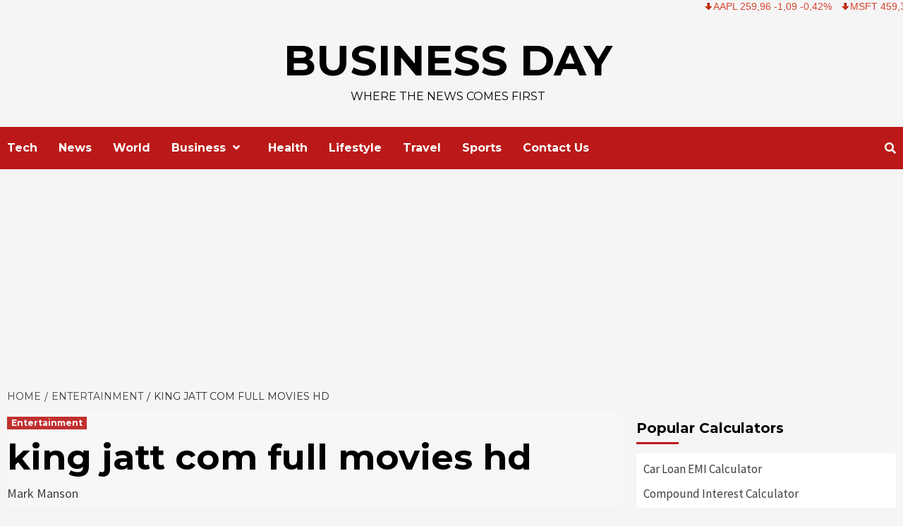

--- FILE ---
content_type: text/html; charset=UTF-8
request_url: https://www.businessday.in/wp-admin/admin-ajax.php
body_size: 20
content:
{"status":"success","speed":100,"message":"<ul class=\"stock_ticker \"><li class=\"minus\"><span class=\"sqitem\" title=\"Apple Inc. (Last trade 2026-01-14 US\/Eastern)\">AAPL 259,96 -1,09 -0,42%<\/span><\/li><li class=\"minus\"><span class=\"sqitem\" title=\"Microsoft Corporation (Last trade 2026-01-14 US\/Eastern)\">MSFT 459,38 -11,29 -2,40%<\/span><\/li><li class=\"minus\"><span class=\"sqitem\" title=\"Intel Corporation (Last trade 2026-01-15 US\/Eastern)\">INTC 48,32 -0,40 -0,82%<\/span><\/li><li class=\"minus\"><span class=\"sqitem\" title=\"Cisco Systems, Inc. (Last trade 2026-01-14 US\/Eastern)\">CSCO 74,41 -1,06 -1,40%<\/span><\/li><li class=\"zero\"><span class=\"sqitem\" title=\"Twitter, Inc. (Last trade 2022-10-28 US\/Eastern)\">TWTR 53,70 0,00 0,00%<\/span><\/li><li class=\"minus\"><span class=\"sqitem\" title=\"Facebook, Inc. (Last trade 2026-01-14 US\/Eastern)\">FB 42,53 -0,06 -0,13%<\/span><\/li><li class=\"minus\"><span class=\"sqitem\" title=\"Google Inc. (Last trade 2026-01-14 US\/Eastern)\">GOOG 336,31 -0,12 -0,04%<\/span><\/li><li class=\"minus\"><span class=\"sqitem\" title=\"Euro (\u20ac) \u21e8 British Pound Sterling (\u00a3) (Last trade 2026-01-14 US\/Eastern)\">EURGBP 0,87 0,00 -0,13%<\/span><\/li><\/ul>"}

--- FILE ---
content_type: text/html; charset=utf-8
request_url: https://www.google.com/recaptcha/api2/aframe
body_size: 267
content:
<!DOCTYPE HTML><html><head><meta http-equiv="content-type" content="text/html; charset=UTF-8"></head><body><script nonce="s4tEYHskflnSOI7JeIwz9A">/** Anti-fraud and anti-abuse applications only. See google.com/recaptcha */ try{var clients={'sodar':'https://pagead2.googlesyndication.com/pagead/sodar?'};window.addEventListener("message",function(a){try{if(a.source===window.parent){var b=JSON.parse(a.data);var c=clients[b['id']];if(c){var d=document.createElement('img');d.src=c+b['params']+'&rc='+(localStorage.getItem("rc::a")?sessionStorage.getItem("rc::b"):"");window.document.body.appendChild(d);sessionStorage.setItem("rc::e",parseInt(sessionStorage.getItem("rc::e")||0)+1);localStorage.setItem("rc::h",'1768605750177');}}}catch(b){}});window.parent.postMessage("_grecaptcha_ready", "*");}catch(b){}</script></body></html>

--- FILE ---
content_type: text/html; charset=UTF-8
request_url: https://www.businessday.in/wp-admin/admin-ajax.php
body_size: -313
content:
{"status":"success","message":"Stock Ticker connected to AlphaVantage.co and got response: We have detected your API key as 6YKA6L6UA2PGJ52P and our standard API rate limit is 25 requests per day. Please subscribe to any of the premium plans at https:\/\/www.alphavantage.co\/premium\/ to instantly remove all daily rate limits.","symbol":"AAPL","method":"global_quote","done":false}